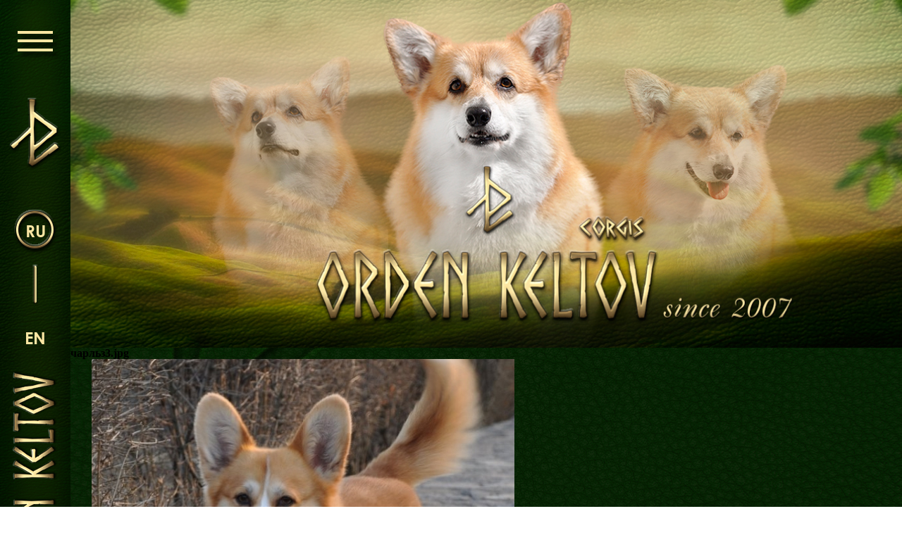

--- FILE ---
content_type: text/html; charset=utf-8
request_url: http://corgi-dnepr.com/nashi_pitomcy/kavalery_ordena/charlz/charl_z/charl_z3_jpg/
body_size: 6005
content:
<!DOCTYPE html PUBLIC "-//W3C//DTD XHTML 1.0 Transitional//EN" "http://www.w3.org/TR/xhtml1/DTD/xhtml1-transitional.dtd">
<html xmlns="http://www.w3.org/1999/xhtml" xmlns:umi="http://www.umi-cms.ru/TR/umi"><head><title>Питомник Вельш Корги Пемборк - чарльз3.jpg</title><meta name="DESCRIPTION" content=""></meta><meta name="KEYWORDS" content=""></meta><meta http-equiv="Content-Type" content="text/html; charset=utf-8"></meta><meta name="viewport" content="width=device-width, initial-scale=1.0"></meta><link type="text/css" rel="stylesheet" href="/templates/corgi/css/owl.carousel.css"></link><link type="text/css" rel="stylesheet" href="/templates/corgi/css/animate.css"></link><link type="text/css" rel="stylesheet" href="/templates/corgi/css/jquery.fancybox.css"></link><link type="text/css" rel="stylesheet" href="/templates/corgi/css/style_new.css"></link><script type="text/javascript" src="/templates/corgi/js/libs/jquery/jquery.js"></script><script type="text/javascript" src="/templates/corgi/js/site/owl.carousel.js"></script><script type="text/javascript" src="/templates/corgi/js/libs/jquery.fancybox.js"></script><script type="text/javascript" src="/templates/corgi/js/site/main-page.js"></script><link href="http://fonts.googleapis.com/css?family=Neucha&amp;v2" rel="stylesheet" type="text/css"></link><script xmlns="">
			(function(i,s,o,g,r,a,m){i['GoogleAnalyticsObject']=r;i[r]=i[r]||function(){
			(i[r].q=i[r].q||[]).push(arguments)},i[r].l=1*new Date();a=s.createElement(o),
			m=s.getElementsByTagName(o)[0];a.async=1;a.src=g;m.parentNode.insertBefore(a,m)
			})(window,document,'script','//www.google-analytics.com/analytics.js','ga');

			ga('create', 'UA-64483991-1', 'auto');
			ga('send', 'pageview');

		</script><meta property="og:url" content="http://www.corgi-dnepr.com"></meta><meta property="og:type" content="website"></meta><meta property="og:title" content="Питомник Вельш Корги Пемборк - чарльз3.jpg"></meta><meta property="og:description" content=""></meta><meta property="og:image" content="http://www.corgi-dnepr.com"></meta><script id="facebook-jssdk" src="//connect.facebook.net/ru_RU/all.js#xfbml=1"></script></head><body><div class="main-container"><div class="wrapper"><header class="header"><div class="header-bg"></div></header><div class="foto-page"><h1>чарльз3.jpg</h1><div class="photo-wrap"><a href="/nashi_pitomcy/kavalery_ordena/charlz/charl_z/charl_z4_jpg/"><img class="prev-photo" src="/templates/corgi/img/arr_left.png"></img></a><a rel="lightbox" href="/images/cms/data/charl_z/charl_z3.jpg"><img src="/images/cms/thumbs/b747c4742515f90795ac6b09ec257b0e153b1197/charl_z3_600_auto_jpg.jpg"></img></a><a href="/nashi_pitomcy/kavalery_ordena/charlz/charl_z/saphina3_jpg/"><img class="next-photo" src="/templates/corgi/img/arr_right.png"></img></a></div><div class="all"><a href="/nashi_pitomcy/kavalery_ordena/charlz/charl_z/">Все фотографии</a></div></div></div><div class="menu_block"><div class="left_side mnu"><div class="mnu_btn"><span></span><span></span><span></span></div><a href="/" class="glif"><img src="/templates/corgi/images/glif.png" alt="glif"></img></a><div class="lang"><a href="javascript:void(0)" class="active">ru</a><span class="line"></span><a href="/en">en</a></div><img src="/templates/corgi/images/menu-logo-left.png" alt="logo"></img></div><div class="top_side mnu"><div class="mnu_btn"><span></span><span></span><span></span></div><div class="glif"><img src="/templates/corgi/images/glif-top.png" alt="glif"></img></div><img src="/templates/corgi/images/logo-top-mnu.png" class="logo-img" alt="logo"></img><div class="lang"><a href="javascript:void(0)" class="active">ru</a><span class="line"></span><a href="/en">en</a></div></div><div class="menu-content"><div class="main"><ul xmlns="" class="main_menu">
<li><a href="/" title="Головна">Головна</a></li>
<li><a href="/orden_keltov/" title="Орден Кельтів">Орден Кельтів</a></li>
<li><a href="/news1/" title="Новини">Новини</a></li>
<li><a href="/detskaya_komnata/" title="Дитяча кімната">Дитяча кімната</a></li>
<li><a href="/contacts/" title="Контакти">Контакти</a></li>
</ul></div><div class="dop"><ul xmlns="" class="dop_menu">
<li><a href="/nashi_pitomcy/" title="Наші коргі">Наші коргі</a></li>
<li><a href="/nashi_pitomcy/damy_ordena/" title="Дами Ордену">Дами Ордену</a></li>
<li><a href="/nashi_pitomcy/kavalery_ordena/" title="Кавалери Ордену">Кавалери Ордену</a></li>
</ul>
<ul xmlns="" class="dop_menu">
<li><a href="/detskaya_komnata/pomety_ordena_keltov/" title="Щенята ">Щенята </a></li>
<li><a href="/detskaya_komnata/" title="Дитяча кімната">Дитяча кімната</a></li>
</ul>
<ul xmlns="" class="dop_menu">
<li><a href="/biblioteka/" title="Бібліотека">Бібліотека</a></li>
<li><a href="/biblioteka/mify/" title="Міфи">Міфи</a></li>
<li><a href="/biblioteka/fakty/" title="Факти">Факти</a></li>
</ul>
<ul xmlns="" class="dop_menu">
<li><a href="/blog/" title="Блог">Блог</a></li>
<li><a href="/gallery/" title="Галереї">Галереї</a></li>
</ul></div><div class="m-footer"><div class="left"><p>Материалы являются собственностью corgi-dnepr.com</p><p>© Права защищены Законом Украины "ОБ АВТОРСКОМ ПРАВЕ И СМЕЖНЫХ ПРАВАХ"(№ 2627-III от 11 июля 2001 г.)</p></div><div class="right"><strong>Tel: +38 067 563-53-31</strong><p>Разработка сайта - <a href="https://webstudio.biz" target="_blank">"Первая Украинская Студия.</a></p></div></div></div></div></div></body></html>
<!-- This page generated in 0.098392 secs by XSLT, SITE MODE -->